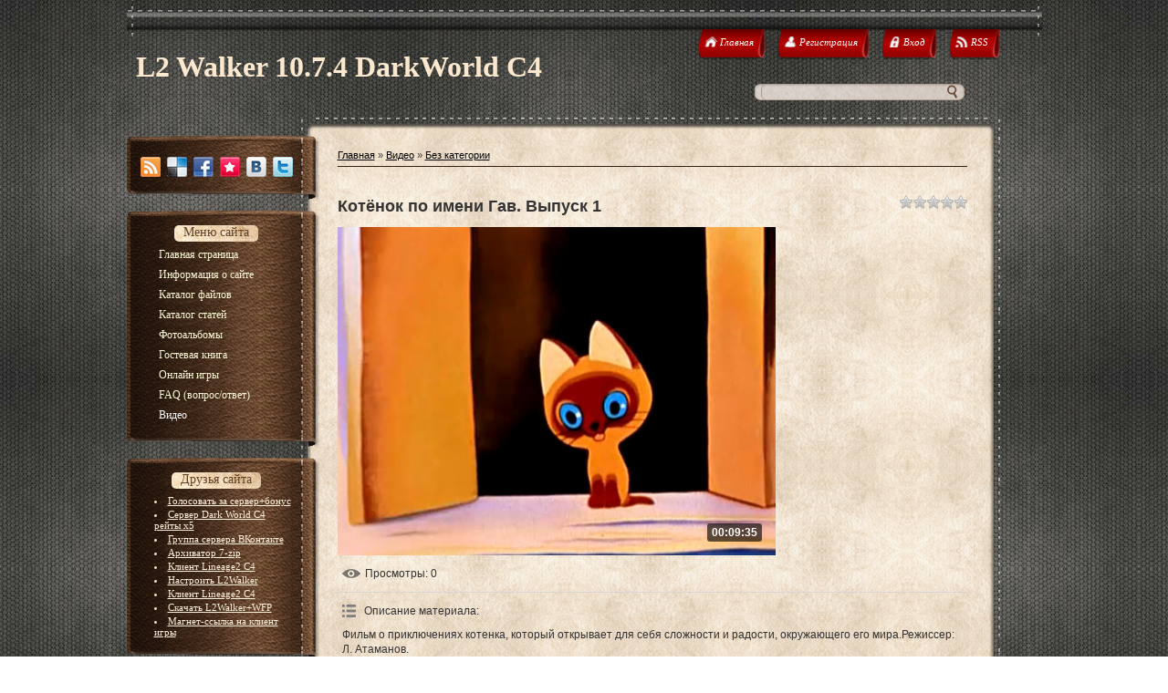

--- FILE ---
content_type: text/html; charset=UTF-8
request_url: https://l2walker.ucoz.com/video/vip/3706/kotjonok_po_imeni_gav_vypusk_1
body_size: 9618
content:
<html>
<head>
<script type="text/javascript" src="/?lKqnX8pPL4%3BIBS9WO8gm2ut9P0Y%3BXM0iGxrOCyB3R%3BKbqQUnBUMW3YI%5EXekM%3BlflszZAhn%5EMKOfuBQntQaO%3BTBkfdFWHFnP99NJmhpGEDryHYlZmFPZU%5EryILFznyBf0PVscj5m9tFsXkAnKGHf0Eiuq3%3BAVIKWq2pBK6a%3B9ZPIqqakW3g60P%3B7hsuSaiOmzgNqcndBz7aq0mrVZap8a7YiVagoo"></script>
	<script type="text/javascript">new Image().src = "//counter.yadro.ru/hit;ucoznet?r"+escape(document.referrer)+(screen&&";s"+screen.width+"*"+screen.height+"*"+(screen.colorDepth||screen.pixelDepth))+";u"+escape(document.URL)+";"+Date.now();</script>
	<script type="text/javascript">new Image().src = "//counter.yadro.ru/hit;ucoz_desktop_ad?r"+escape(document.referrer)+(screen&&";s"+screen.width+"*"+screen.height+"*"+(screen.colorDepth||screen.pixelDepth))+";u"+escape(document.URL)+";"+Date.now();</script><script type="text/javascript">
if(typeof(u_global_data)!='object') u_global_data={};
function ug_clund(){
	if(typeof(u_global_data.clunduse)!='undefined' && u_global_data.clunduse>0 || (u_global_data && u_global_data.is_u_main_h)){
		if(typeof(console)=='object' && typeof(console.log)=='function') console.log('utarget already loaded');
		return;
	}
	u_global_data.clunduse=1;
	if('0'=='1'){
		var d=new Date();d.setTime(d.getTime()+86400000);document.cookie='adbetnetshowed=2; path=/; expires='+d;
		if(location.search.indexOf('clk2398502361292193773143=1')==-1){
			return;
		}
	}else{
		window.addEventListener("click", function(event){
			if(typeof(u_global_data.clunduse)!='undefined' && u_global_data.clunduse>1) return;
			if(typeof(console)=='object' && typeof(console.log)=='function') console.log('utarget click');
			var d=new Date();d.setTime(d.getTime()+86400000);document.cookie='adbetnetshowed=1; path=/; expires='+d;
			u_global_data.clunduse=2;
			new Image().src = "//counter.yadro.ru/hit;ucoz_desktop_click?r"+escape(document.referrer)+(screen&&";s"+screen.width+"*"+screen.height+"*"+(screen.colorDepth||screen.pixelDepth))+";u"+escape(document.URL)+";"+Date.now();
		});
	}
	
	new Image().src = "//counter.yadro.ru/hit;desktop_click_load?r"+escape(document.referrer)+(screen&&";s"+screen.width+"*"+screen.height+"*"+(screen.colorDepth||screen.pixelDepth))+";u"+escape(document.URL)+";"+Date.now();
}

setTimeout(function(){
	if(typeof(u_global_data.preroll_video_57322)=='object' && u_global_data.preroll_video_57322.active_video=='adbetnet') {
		if(typeof(console)=='object' && typeof(console.log)=='function') console.log('utarget suspend, preroll active');
		setTimeout(ug_clund,8000);
	}
	else ug_clund();
},3000);
</script>
<meta http-equiv="content-type" content="text/html; charset=UTF-8">
 <title>Котёнок по имени Гав. Выпуск 1 - Все каналы - Видео - L2 Walker C4</title>

 
 <link href="/.s/src/css/786.css" rel="stylesheet" type="text/css"/>

	<link rel="stylesheet" href="/.s/src/base.min.css" />
	<link rel="stylesheet" href="/.s/src/layer7.min.css" />

	<script src="/.s/src/jquery-1.12.4.min.js"></script>
	
	<script src="/.s/src/uwnd.min.js"></script>
	<script src="//s744.ucoz.net/cgi/uutils.fcg?a=uSD&ca=2&ug=999&isp=0&r=0.254092364757799"></script>
	<link rel="stylesheet" href="/.s/src/ulightbox/ulightbox.min.css" />
	<link rel="stylesheet" href="/.s/src/social.css" />
	<link rel="stylesheet" href="/.s/src/video.css" />
	<script src="/.s/src/ulightbox/ulightbox.min.js"></script>
	<script src="/.s/src/video_gfunc.js"></script>
	<script>
/* --- UCOZ-JS-DATA --- */
window.uCoz = {"site":{"id":"dl2walker","host":"l2walker.ucoz.com","domain":null},"module":"video","ssid":"731401103473426117476","layerType":7,"sign":{"5458":"Следующий","7287":"Перейти на страницу с фотографией.","3125":"Закрыть","7254":"Изменить размер","5255":"Помощник","7252":"Предыдущий","7251":"Запрошенный контент не может быть загружен. Пожалуйста, попробуйте позже.","7253":"Начать слайд-шоу"},"uLightboxType":1,"country":"US","language":"ru"};
/* --- UCOZ-JS-CODE --- */

		function eRateEntry(select, id, a = 65, mod = 'video', mark = +select.value, path = '', ajax, soc) {
			if (mod == 'shop') { path = `/${ id }/edit`; ajax = 2; }
			( !!select ? confirm(select.selectedOptions[0].textContent.trim() + '?') : true )
			&& _uPostForm('', { type:'POST', url:'/' + mod + path, data:{ a, id, mark, mod, ajax, ...soc } });
		}

		function updateRateControls(id, newRate) {
			let entryItem = self['entryID' + id] || self['comEnt' + id];
			let rateWrapper = entryItem.querySelector('.u-rate-wrapper');
			if (rateWrapper && newRate) rateWrapper.innerHTML = newRate;
			if (entryItem) entryItem.querySelectorAll('.u-rate-btn').forEach(btn => btn.remove())
		}

		var usrarids = {};
		function ustarrating(id, mark, o_type = 'vi') {
			if (!usrarids[id] && mark) {
				usrarids[id] = 1;
				$('.u-star-li-' + id).hide();
				_uPostForm('', { type:'POST', url:'/video/', data:{ a:65, id, mark, o_type } });
			}
		}
 function uSocialLogin(t) {
			var params = {"vkontakte":{"height":400,"width":790},"google":{"width":700,"height":600},"yandex":{"width":870,"height":515},"facebook":{"width":950,"height":520},"ok":{"height":390,"width":710}};
			var ref = escape(location.protocol + '//' + ('l2walker.ucoz.com' || location.hostname) + location.pathname + ((location.hash ? ( location.search ? location.search + '&' : '?' ) + 'rnd=' + Date.now() + location.hash : ( location.search || '' ))));
			window.open('/'+t+'?ref='+ref,'conwin','width='+params[t].width+',height='+params[t].height+',status=1,resizable=1,left='+parseInt((screen.availWidth/2)-(params[t].width/2))+',top='+parseInt((screen.availHeight/2)-(params[t].height/2)-20)+'screenX='+parseInt((screen.availWidth/2)-(params[t].width/2))+',screenY='+parseInt((screen.availHeight/2)-(params[t].height/2)-20));
			return false;
		}
		function TelegramAuth(user){
			user['a'] = 9; user['m'] = 'telegram';
			_uPostForm('', {type: 'POST', url: '/index/sub', data: user});
		}
function loginPopupForm(params = {}) { new _uWnd('LF', ' ', -250, -100, { closeonesc:1, resize:1 }, { url:'/index/40' + (params.urlParams ? '?'+params.urlParams : '') }) }
/* --- UCOZ-JS-END --- */
</script>

	<style>.UhideBlock{display:none; }</style>
</head>
<body>
<div id="utbr8214" rel="s744"></div>
<div id="wrap">
 <div id="container">
<!--U1AHEADER1Z--><title>L2Walker C4</title>

	<link rel="stylesheet" href="/.s/src/base.min.css" />
	<link rel="stylesheet" href="/.s/src/layer7.min.css" />

	<script src="/.s/src/jquery-1.12.4.min.js"></script>
	
	<script src="/.s/src/uwnd.min.js"></script>
	<script src="//s744.ucoz.net/cgi/uutils.fcg?a=uSD&ca=2&ug=999&isp=0&r=0.411220292599708"></script>
	<link rel="stylesheet" href="/.s/src/ulightbox/ulightbox.min.css" />
	<link rel="stylesheet" href="/.s/src/social.css" />
	<link rel="stylesheet" href="/.s/src/video.css" />
	<script src="/.s/src/ulightbox/ulightbox.min.js"></script>
	<script src="/.s/src/video_gfunc.js"></script>
	<script>
/* --- UCOZ-JS-DATA --- */
window.uCoz = {"language":"ru","country":"US","uLightboxType":1,"sign":{"5458":"Следующий","7253":"Начать слайд-шоу","7251":"Запрошенный контент не может быть загружен. Пожалуйста, попробуйте позже.","7252":"Предыдущий","5255":"Помощник","3125":"Закрыть","7287":"Перейти на страницу с фотографией.","7254":"Изменить размер"},"layerType":7,"ssid":"731401103473426117476","module":"video","site":{"id":"dl2walker","host":"l2walker.ucoz.com","domain":null}};
/* --- UCOZ-JS-CODE --- */

		function eRateEntry(select, id, a = 65, mod = 'video', mark = +select.value, path = '', ajax, soc) {
			if (mod == 'shop') { path = `/${ id }/edit`; ajax = 2; }
			( !!select ? confirm(select.selectedOptions[0].textContent.trim() + '?') : true )
			&& _uPostForm('', { type:'POST', url:'/' + mod + path, data:{ a, id, mark, mod, ajax, ...soc } });
		}

		function updateRateControls(id, newRate) {
			let entryItem = self['entryID' + id] || self['comEnt' + id];
			let rateWrapper = entryItem.querySelector('.u-rate-wrapper');
			if (rateWrapper && newRate) rateWrapper.innerHTML = newRate;
			if (entryItem) entryItem.querySelectorAll('.u-rate-btn').forEach(btn => btn.remove())
		}

		var usrarids = {};
		function ustarrating(id, mark, o_type = 'vi') {
			if (!usrarids[id] && mark) {
				usrarids[id] = 1;
				$('.u-star-li-' + id).hide();
				_uPostForm('', { type:'POST', url:'/video/', data:{ a:65, id, mark, o_type } });
			}
		}
 function uSocialLogin(t) {
			var params = {"ok":{"height":390,"width":710},"vkontakte":{"width":790,"height":400},"facebook":{"height":520,"width":950},"google":{"height":600,"width":700},"yandex":{"width":870,"height":515}};
			var ref = escape(location.protocol + '//' + ('l2walker.ucoz.com' || location.hostname) + location.pathname + ((location.hash ? ( location.search ? location.search + '&' : '?' ) + 'rnd=' + Date.now() + location.hash : ( location.search || '' ))));
			window.open('/'+t+'?ref='+ref,'conwin','width='+params[t].width+',height='+params[t].height+',status=1,resizable=1,left='+parseInt((screen.availWidth/2)-(params[t].width/2))+',top='+parseInt((screen.availHeight/2)-(params[t].height/2)-20)+'screenX='+parseInt((screen.availWidth/2)-(params[t].width/2))+',screenY='+parseInt((screen.availHeight/2)-(params[t].height/2)-20));
			return false;
		}
		function TelegramAuth(user){
			user['a'] = 9; user['m'] = 'telegram';
			_uPostForm('', {type: 'POST', url: '/index/sub', data: user});
		}
 function uSocialLogin(t) {
			var params = {"vkontakte":{"height":400,"width":790},"google":{"width":700,"height":600},"yandex":{"width":870,"height":515},"facebook":{"width":950,"height":520},"ok":{"height":390,"width":710}};
			var ref = escape(location.protocol + '//' + ('l2walker.ucoz.com' || location.hostname) + location.pathname + ((location.hash ? ( location.search ? location.search + '&' : '?' ) + 'rnd=' + Date.now() + location.hash : ( location.search || '' ))));
			window.open('/'+t+'?ref='+ref,'conwin','width='+params[t].width+',height='+params[t].height+',status=1,resizable=1,left='+parseInt((screen.availWidth/2)-(params[t].width/2))+',top='+parseInt((screen.availHeight/2)-(params[t].height/2)-20)+'screenX='+parseInt((screen.availWidth/2)-(params[t].width/2))+',screenY='+parseInt((screen.availHeight/2)-(params[t].height/2)-20));
			return false;
		}
		function TelegramAuth(user){
			user['a'] = 9; user['m'] = 'telegram';
			_uPostForm('', {type: 'POST', url: '/index/sub', data: user});
		}
function loginPopupForm(params = {}) { new _uWnd('LF', ' ', -250, -100, { closeonesc:1, resize:1 }, { url:'/index/40' + (params.urlParams ? '?'+params.urlParams : '') }) }
/* --- UCOZ-JS-END --- */
</script>

	<style>.UhideBlock{display:none; }</style>
<meta name="robots" content="index,follow">
<meta name="title" content="L2Walker C4">
<meta name="classification" content="Lineage">
<meta name="description" content="L2 Walker - бот для сервера Dark World C4">
<meta name="keywords" content="Lineage, lineage2, lineage 2, la2, Lineage2, L2Walker, Dark World, walker, DW, скачать lineage2 C4, бот, волкер, настройка бота, Chronicle 4"> 
<div id="header">
 <h1 id="site-logo">
 <!-- <logo> -->L2 Walker 10.7.4 DarkWorld C4<!-- </logo> -->

 </h1>
 <div class="usermenu">
 <ul>
 <li>
 <a title="Главная" href="http://l2walker.ucoz.com/">
 <span class="tm-left"></span>
 <span class="tm-mid tm-home"><span><!--<s5176>-->Главная<!--</s>--></span></span>
 <span class="tm-right"></span>
 </a>
 </li>
 
 <li>
 <a title="Регистрация" href="/register">
 <span class="tm-left"></span>
 <span class="tm-mid tm-profile"><span><!--<s3089>-->Регистрация<!--</s>--></span></span>
 <span class="tm-right"></span>
 </a>
 </li>
 <li>
 <a title="Вход" href="javascript:;" rel="nofollow" onclick="loginPopupForm(); return false;">
 <span class="tm-left"></span>
 <span class="tm-mid tm-log"><span><!--<s3087>-->Вход<!--</s>--></span></span>
 <span class="tm-right"></span>
 </a>
 </li>
 
 
 <li>
 <a href="/video/virss" title="RSS">
 <span class="tm-left"></span>
 <span class="tm-mid tm-rss"><span>RSS</span></span>
 <span class="tm-right"></span>
 </a>
 </li>
 
 </ul>
 </div>
 <div class="clear"></div>
 
 
		<div class="searchForm">
			<form onsubmit="this.sfSbm.disabled=true" method="get" style="margin:0" action="/search/">
				<div align="center" class="schQuery">
					<input type="text" name="q" maxlength="30" size="20" class="queryField" />
				</div>
				<div align="center" class="schBtn">
					<input type="submit" class="searchSbmFl" name="sfSbm" value="Найти" />
				</div>
				<input type="hidden" name="t" value="0">
			</form>
		</div>
 <div class="clear"></div>
 
 </div><!--/U1AHEADER1Z-->
 <div id="content">
 <div id="content-top"></div>
 <div id="content-mid">
 <div class="sidebar">
 <div class="block soc-block">
 <div class="block-top"></div>
 <div class="block-mid">
 <div class="blockcontent" style="margin-right: 0;">
 <div class="bc-inside" style="width: auto;">
 <div id="soc">
 <a href="/video/virss" target="_blank" title="RSS" class="soc-rss"></a>
 <a href="http://del.icio.us/post?url=http://l2walker.ucoz.com/" rel="nofollow" target="_blank" title="Del.icio.us" class="soc-del"></a>
 <a href="//www.facebook.com/share.php?u=http://l2walker.ucoz.com/" rel="nofollow" target="_blank" title="FaceBook" class="soc-facebook"></a>
 <a href="http://memori.ru/link/?sm=1&u_data[url]=http://l2walker.ucoz.com/" rel="nofollow" target="_blank" title="Memori" class="soc-memori"></a>
 <a href="//vkontakte.ru/share.php?url=http://l2walker.ucoz.com/" rel="nofollow" target="_blank" title="Vkontakte" class="soc-vkontakte"></a>
 <a href="http://twitter.com/share?url=http://l2walker.ucoz.com/" rel="nofollow" target="_blank" title="Twitter" class="soc-twitter" style="margin: 0;"></a>
 </div>
 </div>
 </div>
 </div>
 <div class="block-bottom"></div>
 </div>
<!--U1CLEFTER1Z--><!-- <block1> -->

<div class="block">
 <div class="block-top"></div>
 <div class="block-mid">
 <div class="blocktitle">
 <div class="bt-inside">
 <!-- <bt> --><!--<s5184>-->Меню сайта<!--</s>--><!-- </bt> -->
 </div>
 </div>
 <div class="blockcontent">
 <div class="bc-inside">
 <!-- <bc> --><div id="uMenuDiv1" class="uMenuV" style="position:relative;"><ul class="uMenuRoot">
<li><div class="umn-tl"><div class="umn-tr"><div class="umn-tc"></div></div></div><div class="umn-ml"><div class="umn-mr"><div class="umn-mc"><div class="uMenuItem"><a href="/"><span>Главная страница</span></a></div></div></div></div><div class="umn-bl"><div class="umn-br"><div class="umn-bc"><div class="umn-footer"></div></div></div></div></li>
<li><div class="umn-tl"><div class="umn-tr"><div class="umn-tc"></div></div></div><div class="umn-ml"><div class="umn-mr"><div class="umn-mc"><div class="uMenuItem"><a href="/index/0-2"><span>Информация о сайте</span></a></div></div></div></div><div class="umn-bl"><div class="umn-br"><div class="umn-bc"><div class="umn-footer"></div></div></div></div></li>
<li><div class="umn-tl"><div class="umn-tr"><div class="umn-tc"></div></div></div><div class="umn-ml"><div class="umn-mr"><div class="umn-mc"><div class="uMenuItem"><a href="/load"><span>Каталог файлов</span></a></div></div></div></div><div class="umn-bl"><div class="umn-br"><div class="umn-bc"><div class="umn-footer"></div></div></div></div></li>
<li><div class="umn-tl"><div class="umn-tr"><div class="umn-tc"></div></div></div><div class="umn-ml"><div class="umn-mr"><div class="umn-mc"><div class="uMenuItem"><a href="/publ"><span>Каталог статей</span></a></div></div></div></div><div class="umn-bl"><div class="umn-br"><div class="umn-bc"><div class="umn-footer"></div></div></div></div></li>
<li><div class="umn-tl"><div class="umn-tr"><div class="umn-tc"></div></div></div><div class="umn-ml"><div class="umn-mr"><div class="umn-mc"><div class="uMenuItem"><a href="/photo"><span>Фотоальбомы</span></a></div></div></div></div><div class="umn-bl"><div class="umn-br"><div class="umn-bc"><div class="umn-footer"></div></div></div></div></li>
<li><div class="umn-tl"><div class="umn-tr"><div class="umn-tc"></div></div></div><div class="umn-ml"><div class="umn-mr"><div class="umn-mc"><div class="uMenuItem"><a href="/gb"><span>Гостевая книга</span></a></div></div></div></div><div class="umn-bl"><div class="umn-br"><div class="umn-bc"><div class="umn-footer"></div></div></div></div></li>
<li><div class="umn-tl"><div class="umn-tr"><div class="umn-tc"></div></div></div><div class="umn-ml"><div class="umn-mr"><div class="umn-mc"><div class="uMenuItem"><a href="/stuff"><span>Онлайн игры</span></a></div></div></div></div><div class="umn-bl"><div class="umn-br"><div class="umn-bc"><div class="umn-footer"></div></div></div></div></li>
<li><div class="umn-tl"><div class="umn-tr"><div class="umn-tc"></div></div></div><div class="umn-ml"><div class="umn-mr"><div class="umn-mc"><div class="uMenuItem"><a href="/faq"><span>FAQ (вопрос/ответ)</span></a></div></div></div></div><div class="umn-bl"><div class="umn-br"><div class="umn-bc"><div class="umn-footer"></div></div></div></div></li>
<li><div class="umn-tl"><div class="umn-tr"><div class="umn-tc"></div></div></div><div class="umn-ml"><div class="umn-mr"><div class="umn-mc"><div class="uMenuItem"><a href="/video"><span>Видео</span></a></div></div></div></div><div class="umn-bl"><div class="umn-br"><div class="umn-bc"><div class="umn-footer"></div></div></div></div></li></ul></div><script>$(function(){_uBuildMenu('#uMenuDiv1',0,document.location.href+'/','uMenuItemA','uMenuArrow',2500);})</script><!-- </bc> -->
 </div>
 </div>
 </div>
 <div class="block-bottom"></div>
 </div>

<!-- </block1> -->

<!-- <block12> -->
<div class="block">
 <div class="block-top"></div>
 <div class="block-mid">
 <div class="blocktitle">
 <div class="bt-inside">
 <!-- <bt> --><!--<s5204>-->Друзья сайта<!--</s>--><!-- </bt> -->
 </div>
 </div>
 <div class="blockcontent">
 <div class="bc-inside">
 <!-- <bc> --><!--<s1546>--><li><a href="http://www.l2dw.ru/vote.php" target="_blank">Голосовать за сервер+бонус</a></li>
<li><a href="http://www.l2dw.ru" target="_blank">Сервер Dark World С4 рейты х5</a></li>
<li><a href="//vk.com/club96541321" target="_blank">Группа сервера ВКонтакте</a></li>
<li><a href="https://www.softportal.com/software-63-7-zip.html" target="_blank">Архиватор 7-zip</a></li> 
<li><a href="http://rutracker.org/forum/viewtopic.php?t=3907632" target="_blank">Клиент Lineage2 C4</a></li>
<li><a href="https://blayzer.uz/50-l2walker-polnyy-russkiy-gid-po-nastroykam.html" target="_blank">Настроить L2Walker</a></li>
<li><a href="https://mega.nz/#!XEk1VZZZ!GUyeWohnKQo6qlKHTTzpzz8GqnyWPw3avLwtIBoOWCU" target="_blank">Клиент Lineage2 C4</a></li>
<li><a href="https://mega.nz/#!PdcWBDwb!eGw6FFQozl-HTpt_Jx9xk7CsGJjrNlL_AN94mRsm4hw" target="_blank">Скачать L2Walker+WFP</a></li>
<li><a href="magnet:?xt=urn:btih:4187BEDBE6E43BB1A35C0BFC88ECB0613EA0D3C6&tr=http%3A%2F%2Fbt4.t-ru.org%2Fann%3Fmagnet
">Магнет-ссылка на клиент игры</a></li><!-- </bc> -->
 </div>
 </div>
 </div>
 <div class="block-bottom"></div>
 </div>
<!-- </block12> -->

<!-- <block2> -->

<div class="block">
 <div class="block-top"></div>
 <div class="block-mid">
 <div class="blocktitle">
 <div class="bt-inside">
 <!-- <bt> --><!--<s5351>-->Категории раздела<!--</s>--><!-- </bt> -->
 </div>
 </div>
 <div class="blockcontent">
 <div class="bc-inside">
 <!-- <bc> -->
	<div id="video_category_block" style='width:auto'>
	<div id="video_category_top" style="background:right top no-repeat">
		
		<div id="video_category_row5" class='category_row'>
			<div id="video_category_row5_wrapper"  class='category_row_wrapper'>
				<div id="video_category_row5_preicon" style="background-image:url(/.s/img/vi/deficon/def_5.png); background-position: 1% 50%;cursor:default;" class="category_row_img">&nbsp;&nbsp;&nbsp;&nbsp;</div>
				<div id="video_category_row5_trigger" style="background-image:url(/.s/img/vi/deficon/c_p.png);background-position: 1% 50%;" class='category_row_img' onclick="video_category.tr_group(5,0)">&nbsp;&nbsp;&nbsp;&nbsp;</div>
				<div id="video_category_row5_name" class='category_row_text'>
					<a class='catName' href="/video/vic/kompjuternye_igry" >Компьютерные игры</a>
				</div>
				
			</div>
		</div><div id="video_category_5" class="category_block" style=padding-left:32px;>
		<div id="video_category_row15" class='category_row'>
			<div id="video_category_row15_wrapper"  class='category_row_wrapper'>
				
				
				<div id="video_category_row15_name" class='category_row_text'>
					<a class='catName' href="/video/vic/kompjuternye_igry/igry" >Игры</a>
				</div>
				
			</div>
		</div></div>
		<div id="video_category_row11" class='category_row'>
			<div id="video_category_row11_wrapper"  class='category_row_wrapper'>
				<div id="video_category_row11_preicon" style="background-image:url(/.s/img/vi/deficon/def_11.png); background-position: 1% 50%;cursor:default;" class="category_row_img">&nbsp;&nbsp;&nbsp;&nbsp;</div>
				
				<div id="video_category_row11_name" class='category_row_text'>
					<a class='catName' href="/video/vic/muzyka" >Музыка</a>
				</div>
				
			</div>
		</div>
	</div>
	</div><script type="text/JavaScript">
	var video_category = new category('video_category');
	
	</script><!-- </bc> -->
 </div>
 </div>
 </div>
 <div class="block-bottom"></div>
 </div>

<!-- </block2> -->

<!-- <block7> -->

<div class="block">
 <div class="block-top"></div>
 <div class="block-mid">
 <div class="blocktitle">
 <div class="bt-inside">
 <!-- <bt> --><!--<s5158>-->Форма входа<!--</s>--><!-- </bt> -->
 </div>
 </div>
 <div class="blockcontent">
 <div class="bc-inside">
 <!-- <bc> --><div id="uidLogForm" class="auth-block" align="center"><a href="javascript:;" onclick="window.open('https://login.uid.me/?site=dl2walker&ref='+escape(location.protocol + '//' + ('l2walker.ucoz.com' || location.hostname) + location.pathname + ((location.hash ? ( location.search ? location.search + '&' : '?' ) + 'rnd=' + Date.now() + location.hash : ( location.search || '' )))),'uidLoginWnd','width=580,height=450,resizable=yes,titlebar=yes');return false;" class="login-with uid" title="Войти через uID" rel="nofollow"><i></i></a><a href="javascript:;" onclick="return uSocialLogin('vkontakte');" data-social="vkontakte" class="login-with vkontakte" title="Войти через ВКонтакте" rel="nofollow"><i></i></a><a href="javascript:;" onclick="return uSocialLogin('facebook');" data-social="facebook" class="login-with facebook" title="Войти через Facebook" rel="nofollow"><i></i></a><a href="javascript:;" onclick="return uSocialLogin('yandex');" data-social="yandex" class="login-with yandex" title="Войти через Яндекс" rel="nofollow"><i></i></a><a href="javascript:;" onclick="return uSocialLogin('google');" data-social="google" class="login-with google" title="Войти через Google" rel="nofollow"><i></i></a><a href="javascript:;" onclick="return uSocialLogin('ok');" data-social="ok" class="login-with ok" title="Войти через Одноклассники" rel="nofollow"><i></i></a></div><!-- </bc> -->
 </div>
 </div>
 </div>
 <div class="block-bottom"></div>
 </div>

<!-- </block7> -->

<!-- <block2132> -->
<div class="block">
 <div class="block-top"></div>
 <div class="block-mid">
 <div class="blocktitle">
 <div class="bt-inside">
 <!-- <bt> -->Время жизни<!-- </bt> -->
 </div>
 </div>
 <div class="blockcontent">
 <div class="bc-inside">
 <!-- <bc> --><script src="/widget/?8;2013|4|3|%D0%A1%D0%B0%D0%B9%D1%82%20%D1%81%D1%83%D1%89%D0%B5%D1%81%D1%82%D0%B2%D1%83%D0%B5%D1%82%20%3Cb%3E%25N%25%3C%2Fb%3E%20%D0%B4%D0%BD%D0%B5%D0%B9"></script><!-- </bc> -->
 </div>
 </div>
 </div>
 <div class="block-bottom"></div>
 </div>
<!-- </block2132> -->

<!-- <block7249> -->

<!-- </block7249> --><!--/U1CLEFTER1Z-->
 </div>
 <div class="maincont">
<!-- <middle> -->
 <!-- <body> -->
<script>
//['original_img_url','org_width','org_height','resized_img_url','res_width','res_height']
var allEntImgs3706=[['//s744.ucoz.net/video/37/27091483.jpg','640','480','//s744.ucoz.net/video/37/27091483.jpg','200','150']];
</script>

	<script>
		function _bldCont(indx) {
			var bck=indx-1;var nxt=indx+1;
			if (bck<0){bck = allEntImgs3706.length-1;}
			if (nxt>=allEntImgs3706.length){nxt=0;}
			var imgs='';
			for (var i=0;i<allEntImgs3706.length;i++) {
				var img=i+1;
				if (allEntImgs3706[i][0].length<1){continue;}
				if (i == indx) {
					imgs += '<b class="pgSwchA">'+img+'</b> ';
				} else {
					imgs += '<a class="pgSwch" href="javascript:;" rel="nofollow" onclick="_bldCont('+i+');return false;">'+img+'</a> ';
				}
			}
			if (allEntImgs3706.length>1){imgs = '<a class="pgSwch" href="javascript:;" rel="nofollow" onclick="_bldCont('+bck+');return false;">&laquo; Back</a> '+imgs+'<a class="pgSwch" href="javascript:;" rel="nofollow" onclick="_bldCont('+nxt+');return false;">Next &raquo;</a> ';}
			var hght = parseInt(allEntImgs3706[indx][2]);
			_picsCont = '<div id="_prCont" style="position:relative;width:' + allEntImgs3706[indx][1] + 'px;height:' + hght.toString() + 'px;"><img alt="" border="0" width="' + allEntImgs3706[indx][1] + '" height="' + allEntImgs3706[indx][2] + '" src="' + allEntImgs3706[indx][0] + '"/><div align="center" style="padding:8px 0 5px 0;">'+imgs+'</div></div>';
			new _uWnd('wnd_prv',"Скриншоты",10,10,{popup:1,waitimages:300000,autosizewidth:1,hideonresize:1,autosize:1,fadetype:1,align:'center',min:0,max:0,resize:1},_picsCont);
		}
	</script>
<table border="0" cellpadding="0" cellspacing="0" width="100%">
<tr>
<td width="80%">
<a href="http://l2walker.ucoz.com/"><!--<s5176>-->Главная<!--</s>--></a> &raquo; <a href="/video/"><!--<s5486>-->Видео<!--</s>--></a>&nbsp;&raquo;&nbsp;<a href="/video/">Без категории</a></td>
<td align="right" style="white-space: nowrap;"></td>
</tr>
</table>
<hr />

<div class="v-entry-page">
<div class="vep-rating"><style>
		.u-star-ratingrateItem3706 {list-style:none;margin:0px;padding:0px;width:75px;height:15px;position:relative;background: url("/.s/img/vi/rating.png") top left repeat-x;}
		.u-star-ratingrateItem3706 li{padding:0px;margin:0px;float:left;}
		.u-star-ratingrateItem3706 li a{display:block;width:15px;height:15px;line-height:15px;text-decoration:none;text-indent:-9000px;z-index:20;position:absolute;padding: 0px;overflow:hidden;}
		.u-star-ratingrateItem3706 li a:hover{background: url("/.s/img/vi/rating.png") left center;z-index:2;left:0px;border:none;}
		.u-star-ratingrateItem3706 a.u-one-star{left:0px;}
		.u-star-ratingrateItem3706 a.u-one-star:hover{width:15px;}
		.u-star-ratingrateItem3706 a.u-two-stars{left:15px;}
		.u-star-ratingrateItem3706 a.u-two-stars:hover{width:30px;}
		.u-star-ratingrateItem3706 a.u-three-stars{left:30px;}
		.u-star-ratingrateItem3706 a.u-three-stars:hover{width:45px;}
		.u-star-ratingrateItem3706 a.u-four-stars{left:45px;}
		.u-star-ratingrateItem3706 a.u-four-stars:hover{width:60px;}
		.u-star-ratingrateItem3706 a.u-five-stars{left:60px;}
		.u-star-ratingrateItem3706 a.u-five-stars:hover{width:75px;}
		.u-star-ratingrateItem3706 li.u-current-rating{top:0 !important; left:0 !important;margin:0 !important;padding:0 !important;outline:none;background: url("/.s/img/vi/rating.png") left bottom;position: absolute;height:15px !important;line-height:15px !important;display:block;text-indent:-9000px;z-index:1;}
		</style>
	<ul id="uStarRating3706" class="u-star-ratingrateItem3706" title="">
	<li class="u-current-rating" id="uCurStarRating3706" style="width:0%;"></li></ul></div>
<h1 class="vep-title">Котёнок по имени Гав. Выпуск 1</h1>
<div class="vep-video-block">
<script>var vicode = '<iframe title=\"uCoz Video video player\" width=\"640\" height=\"480\" src=\"//pub.tvigle.ru/frame/p.htm?prt=810c5bb6f45d7e497f192f6b53fe5151&id=37343&srv=pub.tvigle.ru&modes=1&autoplay=1&wmode=transparent\" frameborder=\"0\" allowfullscreen=\"1\"></iframe>';var player={showVideo:function(){$('#videocontent').css('display','none');videoLightbox();}}</script>
<a href="javascript:void(0)" onclick="player.showVideo()" class="vep-playvideo">
<img src="//s744.ucoz.net/video/37/27091483.jpg" alt="" width="480" />
<span class="vep-playbutton"></span>
<span class="vep-length">00:09:35</span>
</a>
<div id="videocontent" class="vep-videocontent" style="display:none;"></div>
</div>
<div class="vep-details">
<span class="vep-views"><!--<s5389>-->Просмотры<!--</s>-->: 0</span>


</div>
<div class="vep-separator"></div>
<div class="vep-descr-block">
<span class="vep-descr"><!--<s6425>-->Описание материала<!--</s>-->:</span>
<p>Фильм о приключениях котенка, который открывает для себя сложности и радости, окружающего его мира.Режиссер: Л. Атаманов.</p>
</div>
<div class="vep-separator"></div>

<div class="vep-screenshots">
<script type="text/javascript">
if (typeof(allEntImgs3706)!='undefined'){
var ar=Math.floor(Math.random()*allEntImgs3706.length);
document.write('<img alt="" title="Изображения" src="'+allEntImgs3706[ar][3]+'" width="'+allEntImgs3706[ar][4]+'" border="0" onclick="_bldCont1(3706,ar);" style="cursor:pointer;">');
}
</script>
</div>



<div class="vep-lang"><!--<s3857>-->Язык<!--</s>-->: Русский</div>
<div class="vep-duration"><!--<s6430>-->Длительность материала<!--</s>-->: 00:09:35</div>



 





<div class="vep-comments">

<div class="vep-separator"></div>

<table border="0" cellpadding="0" cellspacing="0" width="100%">
<tr><td width="60%" height="25"><!--<s5183>-->Всего комментариев<!--</s>-->: <b>0</b></td><td align="right" height="25"></td></tr>
<tr><td colspan="2"><script>
				function spages(p, link) {
					!!link && location.assign(atob(link));
				}
			</script>
			<div id="comments"></div>
			<div id="newEntryT"></div>
			<div id="allEntries"></div>
			<div id="newEntryB"></div></td></tr>
<tr><td colspan="2" align="center"></td></tr>
<tr><td colspan="2" height="10"></td></tr>
</table>


<div id="postFormContent" class="">
		<form method="post" name="addform" id="acform" action="/index/" onsubmit="return addcom(this)" class="video-com-add" data-submitter="addcom"><script>
		function _dS(a){var b=a.split(''),c=b.pop();return b.map(function(d){var e=d.charCodeAt(0)-c;return String.fromCharCode(32>e?127-(32-e):e)}).join('')}
		var _y8M = _dS('@mrtyx$x}tiA&lmhhir&$reqiA&wsw&$zepyiA&845669498&$3B4');
		function addcom( form, data = {} ) {
			if (document.getElementById('addcBut')) {
				document.getElementById('addcBut').disabled = true;
			} else {
				try { document.addform.submit.disabled = true; } catch(e) {}
			}

			if (document.getElementById('eMessage')) {
				document.getElementById('eMessage').innerHTML = '<span style="color:#999"><img src="/.s/img/ma/m/i2.gif" border="0" align="absmiddle" width="13" height="13"> Идёт передача данных...</span>';
			}

			_uPostForm(form, { type:'POST', url:'/index/', data })
			return false
		}
document.write(_y8M);</script>

<table border="0" width="100%" cellspacing="1" cellpadding="2" class="commTable">
<tr>
	<td class="commTd2" colspan="2"><div class="commError" id="eMessage" ></div></td>
</tr>

<tr>
	<td width="15%" class="commTd1" nowrap>Имя *:</td>
	<td class="commTd2"><input class="commFl" type="text" name="name" value="" size="30" maxlength="60"></td>
</tr>
<tr>
	<td class="commTd1">Email *:</td>
	<td class="commTd2"><input class="commFl" type="text" name="email" value="" size="30" maxlength="60"></td>
</tr>

<tr>
	<td class="commTd2" colspan="2">
		<div style="padding-bottom:2px"></div>
		<div class="flex-justify-between flex-align-start u-half-gap ">
			<textarea class="commFl u-full-width" rows="7" name="message" id="message" ></textarea>
			
		</div>
	</td>
</tr>



<tr>
	<td class="commTd1" nowrap>Код *:</td>
	<td class="commTd2"><!-- <captcha_block_html> -->
		<label id="captcha-block-video-com-add" class="captcha-block" for="captcha-answer-video-com-add">
			<!-- <captcha_answer_html> -->
			<input id="captcha-answer-video-com-add" class="captcha-answer u-input ui-text uf-text uf-captcha" name="code" type="text" placeholder="Ответ" autocomplete="off" >
			<!-- </captcha_answer_html> -->
			<!-- <captcha_renew_html> -->
			<img class="captcha-renew video-com-add" src="/.s/img/ma/refresh.gif" title="Обновить код безопасности">
			<!-- </captcha_renew_html> -->
			<!-- <captcha_question_html> -->
			<input id="captcha-skey-video-com-add" type="hidden" name="skey" value="1770264402">
			<img class="captcha-question video-com-add" src="/secure/?f=video-com-add&skey=1770264402" title="Обновить код безопасности" title="Обновить код безопасности" >
			<!-- <captcha_script_html> -->
			<script type="text/javascript">
				function initClick() {
					$(' .captcha-question.video-com-add,  .captcha-renew.video-com-add').on('click', function(event) {
						var PARENT = $(this).parent().parent();
						$('img[src^="/secure/"]', PARENT).prop('src', '/secure/?f=video-com-add&skey=1770264402&rand=' + Date.now());
						$('input[name=code]', PARENT).val('').focus();
					});
				}

				if (window.jQuery) {
					$(initClick);
				} else {
					// В новой ПУ jQuery находится в бандле, который подгружается в конце body
					// и недоступен в данный момент
					document.addEventListener('DOMContentLoaded', initClick);
				}
			</script>
			<!-- </captcha_script_html> -->
			<!-- </captcha_question_html> -->
		</label>
		<!-- </captcha_block_html> -->
	</td>
</tr>

<tr>
	<td class="commTd2" colspan="2" align="center"><input type="submit" class="commSbmFl" id="addcBut" name="submit" value="Добавить комментарий"></td>
</tr>
</table><input type="hidden" name="vi_commID" value="video" />
					<input type="hidden" name="catPath" value="vip/3706/kotjonok_po_imeni_gav_vypusk_1" /><input type="hidden" name="ssid" value="731401103473426117476" />
				<input type="hidden" name="a"  value="36" />
				<input type="hidden" name="m"  value="10" />
				<input type="hidden" name="id" value="3706" />
				
				<input type="hidden" name="soc_type" id="csoc_type" />
				<input type="hidden" name="data" id="cdata" />
			</form>
		</div>


</div>
</div>
<!-- </body> -->
<!-- </middle> -->
 </div>
 <div class="clear"></div>
 </div>
 <div id="content-bottom"></div>
 </div>
<!--U1BFOOTER1Z--><div id="footer">
 <span id="copyright"><!-- <copy> -->Copyright Dick F. Slayer &copy; 2026<!-- </copy> --></span> | <span id="powered-by"><!-- "' --><span class="pbOgUVGA">Хостинг от <a href="https://www.ucoz.ru/">uCoz</a></span></span>
 </div>
 <script type="text/javascript">
 $(document).ready(function() {
 $(".uMenuRoot li:has(.uMenuArrow) .uMenuItem span").append("&#187;");
 if ($.browser.msie) {$("input[type=text], input[type=password], textarea").css("border","1px solid #ccc");}
 });
 </script><!--/U1BFOOTER1Z-->
 </div>
</div>
</body>
</html>


<!-- 0.06058 (s744) -->